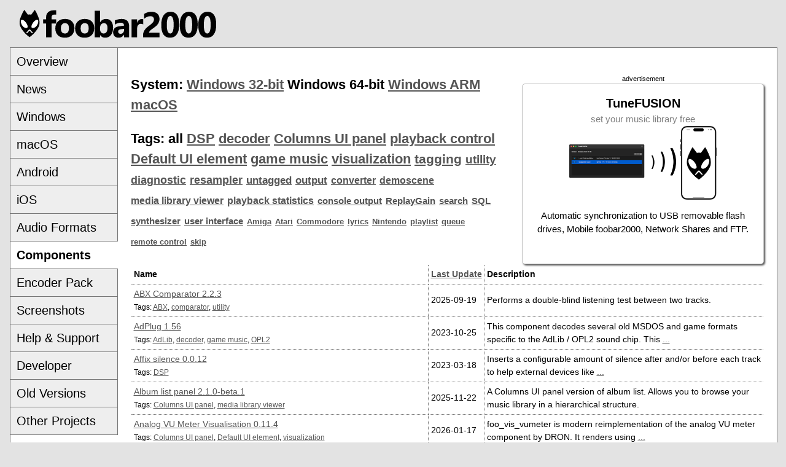

--- FILE ---
content_type: text/html; charset=UTF-8
request_url: https://www.foobar2000.org/components/view/github.com/reupen/svg-services
body_size: 52429
content:
<!DOCTYPE html>
<html lang="en">
<head>
<title>
foobar2000: Components Repository</title>
<meta http-equiv="content-type" content="text/html; charset=utf-8" />
<link rel="shortcut icon" href="/favicon.ico" />
<link rel="stylesheet" type="text/css" href="/foo11.css" />
<meta name="description" content="foobar2000" />
<meta name="keywords" content="foobar2000,Player,Audio,MP3,MP4,M4A,Musepack,MPC,Vorbis,AAC,Ogg,FLAC,WavPack,WAV,WV" />
<meta name="viewport" content="width=device-width" />
</head>

<body>

<div class="fooheader"><img alt="foobar2000" src="/foobarlogo.svg"/>
</div>


  <div class="color border margin nav_and_content">
	<table class="nav"><tr class="nav_row"><td><a href="/">Overview</a></td></tr>
<tr class="nav_row"><td><a href="/news">News</a></td></tr>
<tr class="nav_row"><td><a href="/windows">Windows</a></td></tr>
<tr class="nav_row"><td><a href="/mac">macOS</a></td></tr>
<tr class="nav_row"><td><a href="/android">Android</a></td></tr>
<tr class="nav_row"><td><a href="/ios">iOS</a></td></tr>
<tr class="nav_row"><td><a href="/formats">Audio Formats</a></td></tr>
<tr class="nav_row"><td id="nav_active"><a href="/components">Components</a></td></tr>
<tr class="nav_row"><td><a href="/encoderpack">Encoder Pack</a></td></tr>
<tr class="nav_row"><td><a href="/screenshots">Screenshots</a></td></tr>
<tr class="nav_row"><td><a href="/support">Help &amp; Support</a></td></tr>
<tr class="nav_row"><td><a href="/SDK">Developer</a></td></tr>
<tr class="nav_row"><td><a href="/old">Old Versions</a></td></tr>
<tr class="nav_row"><td><a href="/other">Other Projects</a></td></tr>
<tr class="nav_padding"><td></td></tr>
</table>
 <div class="content">
 <h1 class="nav_phone"><a href="/">Overview</a> | <a href="/news">News</a> | <a href="/windows">Windows</a> | <a href="/mac">macOS</a> | <a href="/android">Android</a> | <a href="/ios">iOS</a> | <a href="/formats">Audio Formats</a> | <a href="/components" id="nav_phone_active">Components</a> | <a href="/encoderpack">Encoder Pack</a> | <a href="/screenshots">Screenshots</a> | <a href="/support">Help &amp; Support</a> | <a href="/SDK">Developer</a> | <a href="/old">Old Versions</a> | <a href="/other">Other Projects</a></h1><div id="components">
<div class="floatad">advertisement<a class="db_link_style db_roundrect db_box db_content" href="https://www.dbpoweramp.com/tunefusion.htm?fb=1"><span class="db_programtitle">TuneFUSION</span><br/><span class="db_programtitledesc">set your music library free</span><br/><img src="/images/db/tunefusion5.webp" alt="TuneFUSION" style="height: 120px;"/><br/><br/><span class="db_norm">Automatic synchronization to USB removable flash drives, Mobile foobar2000, Network Shares and FTP.</span></a></div><h1>System: <a href="/components/system/x86">Windows&nbsp;32-bit</a> Windows&nbsp;64-bit <a href="/components/system/arm64ec">Windows&nbsp;ARM</a> <a href="/components/system/mac">macOS</a></h1>
<h1>Tags: <span>all</span> <span><a href="/components/tag/DSP">DSP</a></span> <span><a href="/components/tag/decoder">decoder</a></span> <span><a href="/components/tag/Columns+UI+panel">Columns&nbsp;UI&nbsp;panel</a></span> <span><a href="/components/tag/playback+control">playback&nbsp;control</a></span> <span><a href="/components/tag/Default+UI+element">Default&nbsp;UI&nbsp;element</a></span> <span><a href="/components/tag/game+music">game&nbsp;music</a></span> <span><a href="/components/tag/visualization">visualization</a></span> <span style="font-size: 95%;"><a href="/components/tag/tagging">tagging</a></span> <span style="font-size: 85%;"><a href="/components/tag/utility">utility</a></span> <span style="font-size: 80%;"><a href="/components/tag/diagnostic">diagnostic</a></span> <span style="font-size: 80%;"><a href="/components/tag/resampler">resampler</a></span> <span style="font-size: 75%;"><a href="/components/tag/untagged">untagged</a></span> <span style="font-size: 75%;"><a href="/components/tag/output">output</a></span> <span style="font-size: 70%;"><a href="/components/tag/converter">converter</a></span> <span style="font-size: 70%;"><a href="/components/tag/demoscene">demoscene</a></span> <span style="font-size: 70%;"><a href="/components/tag/media+library+viewer">media&nbsp;library&nbsp;viewer</a></span> <span style="font-size: 70%;"><a href="/components/tag/playback+statistics">playback&nbsp;statistics</a></span> <span style="font-size: 65%;"><a href="/components/tag/console+output">console&nbsp;output</a></span> <span style="font-size: 65%;"><a href="/components/tag/ReplayGain">ReplayGain</a></span> <span style="font-size: 65%;"><a href="/components/tag/search">search</a></span> <span style="font-size: 65%;"><a href="/components/tag/SQL">SQL</a></span> <span style="font-size: 65%;"><a href="/components/tag/synthesizer">synthesizer</a></span> <span style="font-size: 65%;"><a href="/components/tag/user+interface">user&nbsp;interface</a></span> <span style="font-size: 60%;"><a href="/components/tag/Amiga">Amiga</a></span> <span style="font-size: 60%;"><a href="/components/tag/Atari">Atari</a></span> <span style="font-size: 60%;"><a href="/components/tag/Commodore">Commodore</a></span> <span style="font-size: 60%;"><a href="/components/tag/lyrics">lyrics</a></span> <span style="font-size: 60%;"><a href="/components/tag/Nintendo">Nintendo</a></span> <span style="font-size: 60%;"><a href="/components/tag/playlist">playlist</a></span> <span style="font-size: 60%;"><a href="/components/tag/queue">queue</a></span> <span style="font-size: 60%;"><a href="/components/tag/remote+control">remote&nbsp;control</a></span> <span style="font-size: 60%;"><a href="/components/tag/skip">skip</a></span> </h1>
<div class="slimad nofloatad">advertisement<a class="db_link_style db_roundrect db_slim" href="https://www.dbpoweramp.com/tunefusion.htm?fb=1"><img src="/images/db/tunefusion5.webp" alt="TuneFUSION" style="max-width: 120px; max-height: 120px;"/><span class="db_content_slim"><span class="db_programtitle">TuneFUSION</span><br/><span class="db_programtitledesc">set your music library free</span><br/><span class="db_norm">Automatic synchronization to USB removable flash drives, Mobile foobar2000, Network Shares and FTP.</span></span></a></div><table> <col /><col /><col />
<tr><td><b>Name</b></td><td><b><a href="/components/by+date">Last&nbsp;Update</a></b></td><td><b>Description</b></td></tr>
<tr><td><a href="/components/view/foo_abx">ABX Comparator 2.2.3</a><br /><small>Tags: <a href="/components/tag/ABX">ABX</a>, <a href="/components/tag/comparator">comparator</a>, <a href="/components/tag/utility">utility</a></small></td><td>2025-09-19</td><td>Performs a double-blind listening test between two tracks.</td></tr><tr><td><a href="/components/view/foo_input_adplug">AdPlug 1.56</a><br /><small>Tags: <a href="/components/tag/AdLib">AdLib</a>, <a href="/components/tag/decoder">decoder</a>, <a href="/components/tag/game+music">game music</a>, <a href="/components/tag/OPL2">OPL2</a></small></td><td>2023-10-25</td><td>This component decodes several old MSDOS and game formats specific to the AdLib / OPL2 sound chip. This <a href="/components/view/foo_input_adplug">...</a></td></tr><tr><td><a href="/components/view/foo_dsp_silence">Affix silence 0.0.12</a><br /><small>Tags: <a href="/components/tag/DSP">DSP</a></small></td><td>2023-03-18</td><td>Inserts a configurable amount of silence after and/or before each track to help external devices like <a href="/components/view/foo_dsp_silence">...</a></td></tr><tr><td><a href="/components/view/foo_uie_albumlist">Album list panel 2.1.0-beta.1</a><br /><small>Tags: <a href="/components/tag/Columns+UI+panel">Columns UI panel</a>, <a href="/components/tag/media+library+viewer">media library viewer</a></small></td><td>2025-11-22</td><td>A Columns UI panel version of album list. Allows you to browse your music library in a hierarchical structure.</td></tr><tr><td><a href="/components/view/foo_vis_vumeter">Analog VU Meter Visualisation 0.11.4</a><br /><small>Tags: <a href="/components/tag/Columns+UI+panel">Columns UI panel</a>, <a href="/components/tag/Default+UI+element">Default UI element</a>, <a href="/components/tag/visualization">visualization</a></small></td><td>2026-01-17</td><td>foo_vis_vumeter is modern reimplementation of the analog VU meter component by DRON. It renders using <a href="/components/view/foo_vis_vumeter">...</a></td></tr><tr><td><a href="/components/view/foo_dsp_art_resampler">ART Resampler 0.3.9</a><br /><small>Tags: <a href="/components/tag/DSP">DSP</a>, <a href="/components/tag/resampler">resampler</a></small></td><td>2026-01-25</td><td>Resampler based on David Bryant&#039;s Audio Resampling Engine &amp; Command-Line Tool.</td></tr><tr><td><a href="/components/view/foo_asap">ASAP Decoder 7.0.0</a><br /><small>Tags: <a href="/components/tag/Atari">Atari</a>, <a href="/components/tag/decoder">decoder</a>, <a href="/components/tag/game+music">game music</a></small></td><td>2025-12-20</td><td>Decodes Atari 8-bit chiptunes in the following formats: SAP, CMC, MPT, RMT, TMC, TM8, CM3, CMR, CMS, <a href="/components/view/foo_asap">...</a></td></tr><tr><td><a href="/components/view/foo_out_asio">ASIO Output 2.2.4</a><br /><small>Tags: <a href="/components/tag/output">output</a></small></td><td>2025-01-03</td><td>Provides ASIO output support. <a href="/components/view/foo_out_asio">...</a></td></tr><tr><td><a href="/components/view/foo_burninate">Audio CD Writer 3.1.1</a><br /><small>Tags: <a href="/components/tag/audio+cd">audio cd</a>, <a href="/components/tag/utility">utility</a></small></td><td>2022-09-25</td><td>Allows you to burn audio CDs from any of supported audio formats, through context menu commands.</td></tr><tr><td><a href="/components/view/foo_audiomd5">Audio MD5 0.7</a><br /><small>Tags: <a href="/components/tag/diagnostic">diagnostic</a>, <a href="/components/tag/tagging">tagging</a></small></td><td>2026-01-10</td><td>Generic audio integrity verification tool. Uses ffmpeg.exe to compute a checksum of the compressed audio <a href="/components/view/foo_audiomd5">...</a></td></tr><tr><td><a href="/components/view/foo_dsp_audiostretch">Audio-Stretch 0.2</a><br /><small>Tags: <a href="/components/tag/DSP">DSP</a></small></td><td>2023-04-21</td><td>A foobar2000 component utilizing David Bryant&#039;s Audio-Stretch library for speeding up / slowing down <a href="/components/view/foo_dsp_audiostretch">...</a></td></tr><tr><td><a href="/components/view/foo_audioscrobbler">Audioscrobbler 1.5.0</a><br /><small>Tags: <a href="/components/tag/playback+statistics">playback statistics</a></small></td><td>2022-09-06</td><td>foo_audioscrobbler is a Last.fm/Audioscrobbler component for foobar2000. <a href="/components/view/foo_audioscrobbler">...</a></td></tr><tr><td><a href="/components/view/foo_beefweb">Beefweb Remote Control 0.10</a><br /><small>Tags: <a href="/components/tag/remote+control">remote control</a>, <a href="/components/tag/user+interface">user interface</a></small></td><td>2025-02-28</td><td>Provides web interface and REST-like API for controlling player remotely. <a href="/components/view/foo_beefweb">...</a></td></tr><tr><td><a href="/components/view/foo_ui_classic">Classic User Interface 2.0.3</a><br /><small>Tags: <a href="/components/tag/nostalgia">nostalgia</a>, <a href="/components/tag/user+interface">user interface</a></small></td><td>2023-04-25</td><td>The Default User Interface from early foobar2000 versions is back! <a href="/components/view/foo_ui_classic">...</a></td></tr><tr><td><a href="/components/view/foo_ui_columns">Columns UI 3.3.0-beta.2</a><br /><small>Tags: <a href="/components/tag/user+interface">user interface</a></small></td><td>2026-01-20</td><td>An open-source user interface for the foobar2000 audio player, with interchangeable panels and toolbars. <a href="/components/view/foo_ui_columns">...</a></td></tr><tr><td><a href="/components/view/foo_input_exe">Command-Line Decoder Wrapper 0.7</a><br /><small>Tags: <a href="/components/tag/decoder">decoder</a>, <a href="/components/tag/utility">utility</a></small></td><td>2022-09-19</td><td>This component allows you to comfortably play or convert any audio format with a standalone command-line <a href="/components/view/foo_input_exe">...</a></td></tr><tr><td><a href="/components/view/foo_uie_console">Console panel 3.1.0</a><br /><small>Tags: <a href="/components/tag/Columns+UI+panel">Columns UI panel</a>, <a href="/components/tag/diagnostic">diagnostic</a></small></td><td>2025-11-22</td><td>A Columns UI panel version of console. Displays diagnostic messages.</td></tr><tr><td><a href="/components/view/foo_dsp_crossmix">Crossmix DSP 0.6.1</a><br /><small>Tags: <a href="/components/tag/DSP">DSP</a></small></td><td>2025-05-18</td><td>Mixes the beginning of the next track over the ending of the previous track without any fading.</td></tr><tr><td><a href="/components/view/foo_cuefixer">CUE fixer 1.3.3</a></td><td>2025-09-28</td><td>After installation remove (if it exists) the *.cue exclusion from the list at Preferencess -&gt; Shell Integration <a href="/components/view/foo_cuefixer">...</a></td></tr><tr><td><a href="/components/view/foo_deaf">DEAF Module Decoder 0.5</a><br /><small>Tags: <a href="/components/tag/decoder">decoder</a>, <a href="/components/tag/game+music">game music</a></small></td><td>2023-06-14</td><td>A quick rebuild of kode54&#039;s DUMB decoder, with support for new 64-bit foobar2000.</td></tr><tr><td><a href="/components/view/foo_discord_rich">Discord Rich Presence 2.0.2</a><br /><small>Tags: <a href="/components/tag/Discord">Discord</a></small></td><td>2024-08-11</td><td>Displays information about currently played track via Discord Rich Presence. <a href="/components/view/foo_discord_rich">...</a></td></tr><tr><td><a href="/components/view/foo_dr_meter">DR Meter 1.0.5</a><br /><small>Tags: <a href="/components/tag/diagnostic">diagnostic</a>, <a href="/components/tag/tagging">tagging</a></small></td><td>2026-01-29</td><td>A simple Dynamic Range meter based on DR estimation formula published by https://dr.loudness-war.info/.</td></tr><tr><td><a href="/components/view/foo_r128norm">EBU R128 Normalizer 1.13</a><br /><small>Tags: <a href="/components/tag/DSP">DSP</a></small></td><td>2023-03-05</td><td>This component provides a simple DSP for normalizing audio tracks using a running windowed calculation <a href="/components/view/foo_r128norm">...</a></td></tr><tr><td><a href="/components/view/foo_dsp_effect">Effect DSP 0.55</a><br /><small>Tags: <a href="/components/tag/DSP">DSP</a>, <a href="/components/tag/echo">echo</a>, <a href="/components/tag/pitch+shift">pitch shift</a>, <a href="/components/tag/reverb">reverb</a></small></td><td>2025-10-28</td><td>Includes the following effects: <a href="/components/view/foo_dsp_effect">...</a></td></tr><tr><td><a href="/components/view/foo_enhanced_playcount">Enhanced Playback Statistics 5.0.3</a><br /><small>Tags: <a href="/components/tag/last.fm">last.fm</a>, <a href="/components/tag/playback+statistics">playback statistics</a></small></td><td>2025-10-04</td><td>This component collects and maintains enhanced statistics for played songs; primarily it records the <a href="/components/view/foo_enhanced_playcount">...</a></td></tr><tr><td><a href="/components/view/foo_dsp_eqsplit">Equalizer split 0.0.2</a><br /><small>Tags: <a href="/components/tag/DSP">DSP</a></small></td><td>2023-01-15</td><td>A meta-DSP that feeds each channel into a separate equalizer instance.</td></tr><tr><td><a href="/components/view/foo_external_tags">External Tags 1.5.17</a><br /><small>Tags: <a href="/components/tag/tagging">tagging</a></small></td><td>2025-10-19</td><td>Adds tagging support for non-taggable file formats. The tags can be stored in SQLite database or written <a href="/components/view/foo_external_tags">...</a></td></tr><tr><td><a href="/components/view/foo_dsp_fadeinout">Fade In/Out DSP 1.1</a><br /><small>Tags: <a href="/components/tag/DSP">DSP</a>, <a href="/components/tag/fade">fade</a></small></td><td>2025-12-31</td><td>Allows adding linear, sine, cosine, or logarithmic shaped fade-in and fade-out effects.</td></tr><tr><td><a href="/components/view/foo_dsp_fakegapless">Fake Gapless DSP 0.6</a><br /><small>Tags: <a href="/components/tag/converter">converter</a>, <a href="/components/tag/DSP">DSP</a>, <a href="/components/tag/gapless">gapless</a></small></td><td>2023-03-16</td><td>Briefly fades track changes to silence to avoid glitches with gapless tracks when encoded with some lossy <a href="/components/view/foo_dsp_fakegapless">...</a></td></tr><tr><td><a href="/components/view/foo_pd_aac">FDK AAC Packet Decoder 1.24.5</a><br /><small>Tags: <a href="/components/tag/decoder">decoder</a>, <a href="/components/tag/packet+decoder">packet decoder</a></small></td><td>2025-10-16</td><td>This component supplements the stock AAC decoder with Fraunhofer FDK AAC Codec Library for Android, to <a href="/components/view/foo_pd_aac">...</a></td></tr><tr><td><a href="/components/view/foo_whatsnew">Feature Watcher 1.1.2</a><br /><small>Tags: <a href="/components/tag/diagnostic">diagnostic</a></small></td><td>2023-05-04</td><td>Watches available features and reports changes. <a href="/components/view/foo_whatsnew">...</a></td></tr><tr><td><a href="/components/view/foo_input_ffmpeg">FFmpeg Decoder Wrapper 0.9.2</a><br /><small>Tags: <a href="/components/tag/decoder">decoder</a></small></td><td>2026-01-28</td><td>This component allows foobar2000 to read arbitrary file formats via user-supplied ffmpeg.exe and ffprobe.exe.</td></tr><tr><td><a href="/components/view/foo_dsp_fsurround">FreeSurround Decoder 0.1.2</a><br /><small>Tags: <a href="/components/tag/DSP">DSP</a></small></td><td>2025-09-26</td><td>FreeSurround Decoder decodes surround information from stereo music, and produces multichannel output <a href="/components/view/foo_dsp_fsurround">...</a></td></tr><tr><td><a href="/components/view/foo_input_gme">Game Music Emu Decoder 0.5.4</a><br /><small>Tags: <a href="/components/tag/decoder">decoder</a>, <a href="/components/tag/game+music">game music</a>, <a href="/components/tag/Nintendo">Nintendo</a></small></td><td>2024-03-08</td><td>Restoration of kode54&#039;s Game Emu Player component from the available source code.  <a href="/components/view/foo_input_gme">...</a></td></tr><tr><td><a href="/components/view/foo_dsp_xgeq">Graphic Equalizer 0.4.8</a><br /><small>Tags: <a href="/components/tag/DSP">DSP</a></small></td><td>2025-10-25</td><td>A graphic equalizer featuring <a href="/components/view/foo_dsp_xgeq">...</a></td></tr><tr><td><a href="/components/view/foo_hdcd">HDCD decoder 1.22</a><br /><small>Tags: <a href="/components/tag/decode+postprocessor">decode postprocessor</a>, <a href="/components/tag/decoder">decoder</a></small></td><td>2025-09-08</td><td>This component automatically decodes HDCD streams contained in several supported lossless containers <a href="/components/view/foo_hdcd">...</a></td></tr><tr><td><a href="/components/view/foo_input_hvl">Hively Tracker decoder 2.0</a><br /><small>Tags: <a href="/components/tag/decoder">decoder</a>, <a href="/components/tag/demoscene">demoscene</a></small></td><td>2023-03-09</td><td>This component decodes .AHX format files, and the advanced derivative format, .HVL.</td></tr><tr><td><a href="/components/view/foo_dsp_lcc">LCC (Localization Cue Correction) DSP 0.2</a><br /><small>Tags: <a href="/components/tag/DSP">DSP</a></small></td><td>2025-01-21</td><td>LCC (Localization Cue Correction) is a solution for spatialized audio through stereo speakers. LCC is <a href="/components/view/foo_dsp_lcc">...</a></td></tr><tr><td><a href="/components/view/foo_logitech_lcd">Logitech LCD Display &amp; Visualization 1.0.2 (Resurrection)</a><br /><small>Tags: <a href="/components/tag/display">display</a>, <a href="/components/tag/visualization">visualization</a></small></td><td>2023-10-06</td><td>A component to display visualisations and track information on a variety of Logitech LCD screens. <a href="/components/view/foo_logitech_lcd">...</a></td></tr><tr><td><a href="/components/view/foo_loop">Loop 1.6</a><br /><small>Tags: <a href="/components/tag/playback+control">playback control</a></small></td><td>2023-04-30</td><td>Repeat part of track. <a href="/components/view/foo_loop">...</a></td></tr><tr><td><a href="/components/view/foo_uie_lyrics3">Lyric Show Panel 3 0.6</a><br /><small>Tags: <a href="/components/tag/Columns+UI+panel">Columns UI panel</a>, <a href="/components/tag/Default+UI+element">Default UI element</a>, <a href="/components/tag/lyrics">lyrics</a></small></td><td>2023-11-18</td><td>A UI element which can download and display both timestamped and text only lyrics. Compatible with both <a href="/components/view/foo_uie_lyrics3">...</a></td></tr><tr><td><a href="/components/view/foo_masstag">Masstagger 1.9.3</a><br /><small>Tags: <a href="/components/tag/tagging">tagging</a></small></td><td>2025-04-28</td><td>Automates various tag editing operations.</td></tr><tr><td><a href="/components/view/foo_headphone_eq">MathAudio Headphone EQ 1.5.2</a><br /><small>Tags: <a href="/components/tag/crossfeed">crossfeed</a>, <a href="/components/tag/DSP">DSP</a>, <a href="/components/tag/headphones">headphones</a></small></td><td>2024-04-17</td><td>- Helps to detect and compensate for the unwanted resonances in high-quality headphones and earphones. <a href="/components/view/foo_headphone_eq">...</a></td></tr><tr><td><a href="/components/view/foo_room_eq">MathAudio Room EQ 3.0.3</a><br /><small>Tags: <a href="/components/tag/DSP">DSP</a></small></td><td>2025-12-28</td><td>Corrects deficiencies of room acoustics (multipoint compensation). <a href="/components/view/foo_room_eq">...</a></td></tr><tr><td><a href="/components/view/foo_dsp_mdadither">mda Dither 0.4</a><br /><small>Tags: <a href="/components/tag/converter">converter</a>, <a href="/components/tag/DSP">DSP</a></small></td><td>2025-06-25</td><td>Dither component converted from mda VST plug-in. Includes a few different dither types for word-length <a href="/components/view/foo_dsp_mdadither">...</a></td></tr><tr><td><a href="/components/view/foo_metronome">Metronome 1.2</a><br /><small>Tags: <a href="/components/tag/BPM">BPM</a>, <a href="/components/tag/console+output">console output</a></small></td><td>2022-10-31</td><td>A simple console metronome. <a href="/components/view/foo_metronome">...</a></td></tr><tr><td><a href="/components/view/foo_midi">MIDI Player 3.2.3.0</a><br /><small>Tags: <a href="/components/tag/decoder">decoder</a>, <a href="/components/tag/game+music">game music</a>, <a href="/components/tag/synthesizer">synthesizer</a></small></td><td>2025-10-04</td><td>foo_midi is a foobar2000 component that adds playback of MIDI files to foobar2000. <a href="/components/view/foo_midi">...</a></td></tr><tr><td><a href="/components/view/foo_vis_midi">MIDI Visualizer 0.1.0.0</a><br /><small>Tags: <a href="/components/tag/Default+UI+element">Default UI element</a>, <a href="/components/tag/MIDI">MIDI</a>, <a href="/components/tag/visualization">visualization</a></small></td><td>2023-12-24</td><td>foo_vis_midi is a foobar2000 component to visualize MIDI events.</td></tr><tr><td><a href="/components/view/foo_vis_milk2">MilkDrop 2 Visualisation 0.6.1</a><br /><small>Tags: <a href="/components/tag/Columns+UI+panel">Columns UI panel</a>, <a href="/components/tag/Default+UI+element">Default UI element</a>, <a href="/components/tag/visualization">visualization</a></small></td><td>2025-10-06</td><td>foo_vis_milk2 is a port for foobar2000 of Winamp&#039;s MilkDrop 2 music visualizer. It additionally migrates <a href="/components/view/foo_vis_milk2">...</a></td></tr><tr><td><a href="/components/view/foo_input_monkey">Monkey&#039;s Audio Decoder 10.07</a><br /><small>Tags: <a href="/components/tag/decoder">decoder</a></small></td><td>2023-03-23</td><td>Provides decoding support for Monkey&#039;s Audio files (.APE) as well as APE Link files (.APL). <a href="/components/view/foo_input_monkey">...</a></td></tr><tr><td><a href="/components/view/foo_musicbrainz">MusicBrainz Tagger 0.5.0</a><br /><small>Tags: <a href="/components/tag/MusicBrainz">MusicBrainz</a>, <a href="/components/tag/tagging">tagging</a></small></td><td>2023-02-23</td><td>Allows tagging files using data from MusicBrainz. <a href="/components/view/foo_musicbrainz">...</a></td></tr><tr><td><a href="/components/view/foo_new_playlist">New Named Playlist 1.1</a></td><td>2023-01-15</td><td>Replicates the regular &quot;New playlist&quot; command with a customizable pattern in advanced configuration using <a href="/components/view/foo_new_playlist">...</a></td></tr><tr><td><a href="/components/view/foo_nds">No Display Standby 1.1.4</a><br /><small>Tags: <a href="/components/tag/utility">utility</a></small></td><td>2023-03-16</td><td>Disables monitor power saving feature while music is playing.</td></tr><tr><td><a href="/components/view/foo_dsp_delta">Noise Sharpening 1.0</a><br /><small>Tags: <a href="/components/tag/DSP">DSP</a></small></td><td>2023-03-16</td><td>The Noise Sharpening DSP boosts high frequencies. The effect depends on the signal&#039;s sample rate.</td></tr><tr><td><a href="/components/view/foo_openlyrics">OpenLyrics 1.13</a><br /><small>Tags: <a href="/components/tag/Columns+UI+Panel">Columns UI Panel</a>, <a href="/components/tag/Default+UI+element">Default UI element</a>, <a href="/components/tag/lyrics">lyrics</a></small></td><td>2026-01-17</td><td>An open-source lyrics plugin that includes its own UI panel for displaying timed and untimed lyrics as <a href="/components/view/foo_openlyrics">...</a></td></tr><tr><td><a href="/components/view/foo_openmpt54">OpenMPT Module Decoder 0.8.3</a><br /><small>Tags: <a href="/components/tag/Amiga">Amiga</a>, <a href="/components/tag/decoder">decoder</a>, <a href="/components/tag/demoscene">demoscene</a>, <a href="/components/tag/game+music">game music</a></small></td><td>2025-09-23</td><td>This component decodes modules, or music files combining both samples and sequence data and effects, <a href="/components/view/foo_openmpt54">...</a></td></tr><tr><td><a href="/components/view/foo_vis_oscilloscope">Oscilloscope Visualisation 2.2.0</a><br /><small>Tags: <a href="/components/tag/Columns+UI+panel">Columns UI panel</a>, <a href="/components/tag/Default+UI+element">Default UI element</a>, <a href="/components/tag/visualization">visualization</a></small></td><td>2026-01-27</td><td>foo_vis_oscilloscope is an oscilloscope visualization implemented with Direct2D. It is a modernized version <a href="/components/view/foo_vis_oscilloscope">...</a></td></tr><tr><td><a href="/components/view/foo_pggb_rt">PGGB-RT Real Time Upsampling 7.2.0.4</a><br /><small>Tags: <a href="/components/tag/playback">playback</a>, <a href="/components/tag/resampler">resampler</a></small></td><td>2025-12-06</td><td>PGGB-RT offers high accuracy upsampling using renowned PGGB technology. It operates as a stream renderer <a href="/components/view/foo_pggb_rt">...</a></td></tr><tr><td><a href="/components/view/foo_play_next">Play Next 0.2.3</a><br /><small>Tags: <a href="/components/tag/playback+control">playback control</a>, <a href="/components/tag/queue">queue</a></small></td><td>2023-03-16</td><td>Adds the selected track to the beginning of the playback queue to be played next.</td></tr><tr><td><a href="/components/view/foo_playcount">Playback Statistics 3.1.7</a><br /><small>Tags: <a href="/components/tag/playback+statistics">playback statistics</a></small></td><td>2026-01-22</td><td>This component collects and maintains statistics for played songs. <a href="/components/view/foo_playcount">...</a></td></tr><tr><td><a href="/components/view/foo_playlist_attributes">Playlist Attributes 1.0.6</a><br /><small>Tags: <a href="/components/tag/playlist">playlist</a></small></td><td>2024-07-28</td><td>foo_playlist_attributes is a foobar2000 component for assigning various attributes to a playlist. <a href="/components/view/foo_playlist_attributes">...</a></td></tr><tr><td><a href="/components/view/foo_pl_push">Playlist Push 1.0.0</a><br /><small>Tags: <a href="/components/tag/playlist">playlist</a></small></td><td>2024-02-16</td><td>foo_pl_push automatically saves playlists when changed to help publish playlists to other players including <a href="/components/view/foo_pl_push">...</a></td></tr><tr><td><a href="/components/view/foo_input_pmd">PMD Decoder 0.5.0.0</a><br /><small>Tags: <a href="/components/tag/decoder">decoder</a>, <a href="/components/tag/game+music">game music</a>, <a href="/components/tag/PC98">PC98</a>, <a href="/components/tag/PMD">PMD</a>, <a href="/components/tag/synthesizer">synthesizer</a></small></td><td>2026-01-08</td><td>foo_input_pmd is a foobar2000 component that adds playback of Professional Music Driver (PMD) files to <a href="/components/view/foo_input_pmd">...</a></td></tr><tr><td><a href="/components/view/foo_popup_panels">Popup Panels 1.0.2</a><br /><small>Tags: <a href="/components/tag/Columns+UI+panel+host">Columns UI panel host</a></small></td><td>2023-05-21</td><td>This component allows displaying ColumnsUI panels in a popup window. <a href="/components/view/foo_popup_panels">...</a></td></tr><tr><td><a href="/components/view/foo_preview">Preview 1.24</a><br /><small>Tags: <a href="/components/tag/playback+control">playback control</a></small></td><td>2023-05-27</td><td>Play first seconds of consecutive tracks. <a href="/components/view/foo_preview">...</a></td></tr><tr><td><a href="/components/view/foo_vis_projectM">projectM - The most advanced open-source music visualizer 0.0.5</a><br /><small>Tags: <a href="/components/tag/visualization">visualization</a></small></td><td>2022-08-18</td><td>projectM is an open-source project that reimplements the esteemed [url=https://en.wikipedia.org/wiki/MilkDrop]Winamp <a href="/components/view/foo_vis_projectM">...</a></td></tr><tr><td><a href="/components/view/foo_input_qoa">QOA Decoder 0.2</a><br /><small>Tags: <a href="/components/tag/decoder">decoder</a></small></td><td>2025-11-05</td><td>A decoder for Quite OK Audio Format (QOA). Supports any channel count, the specification documented streaming <a href="/components/view/foo_input_qoa">...</a></td></tr><tr><td><a href="/components/view/foo_quicksearch">Quick Search Toolbar 3.9</a><br /><small>Tags: <a href="/components/tag/Columns+UI+panel">Columns UI panel</a>, <a href="/components/tag/Default+UI+element">Default UI element</a>, <a href="/components/tag/Media+Library+Viewer">Media Library Viewer</a>, <a href="/components/tag/search">search</a></small></td><td>2024-06-18</td><td>Basic search toolbar that will send results of the search to a playlist of your choice. Includes various <a href="/components/view/foo_quicksearch">...</a></td></tr><tr><td><a href="/components/view/foo_quicktag">Quick Tagger 1.1.1</a><br /><small>Tags: <a href="/components/tag/tagging">tagging</a></small></td><td>2022-09-22</td><td>Adds customizable context menu commands for quickly setting tag fields to preconfigured values (for rating <a href="/components/view/foo_quicktag">...</a></td></tr><tr><td><a href="/components/view/foo_qoa">Quite OK Audio (QOA) Decoder 0.3.0</a><br /><small>Tags: <a href="/components/tag/decoder">decoder</a></small></td><td>2023-04-04</td><td>Decodes the Quite OK Audio (QOA) format.</td></tr><tr><td><a href="/components/view/foo_dsp_r8brain_resampler">r8brain Resampler 0.1.1</a></td><td>2026-01-17</td><td>Resampler based on r8brain-free-src.</td></tr><tr><td><a href="/components/view/foo_random_pools">Random Pools 2.0.3</a><br /><small>Tags: <a href="/components/tag/random">random</a>, <a href="/components/tag/SQL">SQL</a></small></td><td>2023-05-21</td><td>foo_random_pools is a foobar2000 component for creating random playlist entries selected and grouped <a href="/components/view/foo_random_pools">...</a></td></tr><tr><td><a href="/components/view/foo_record">Recorder 0.2.7</a><br /><small>Tags: <a href="/components/tag/decoder">decoder</a>, <a href="/components/tag/line-in">line-in</a>, <a href="/components/tag/microphone">microphone</a>, <a href="/components/tag/recorder">recorder</a></small></td><td>2025-11-19</td><td>Record audio from selected sound card input.</td></tr><tr><td><a href="/components/view/foo_np_remove">Remove Playing Track 1.3</a></td><td>2023-01-15</td><td>Removes the playing track from the playing playlist and optionally advances playback.</td></tr><tr><td><a href="/components/view/foo_renamer">Renamer 0.3.6</a><br /><small>Tags: <a href="/components/tag/utility">utility</a></small></td><td>2026-01-20</td><td>File renamer with custom illegal character replacement rules.</td></tr><tr><td><a href="/components/view/foo_dsp_replaygain">ReplayGain DSP 0.3.3</a><br /><small>Tags: <a href="/components/tag/DSP">DSP</a>, <a href="/components/tag/ReplayGain">ReplayGain</a></small></td><td>2026-01-16</td><td>An alternative way to apply ReplayGain adjustment with support for smarter automatic mode selection. <a href="/components/view/foo_dsp_replaygain">...</a></td></tr><tr><td><a href="/components/view/foo_rg_trn">Replaygain Override 0.1.5</a><br /><small>Tags: <a href="/components/tag/playback+control">playback control</a>, <a href="/components/tag/ReplayGain">ReplayGain</a></small></td><td>2023-03-18</td><td>Provides a way to specify which replaygain modes to use for each playback order. Track gain is probably <a href="/components/view/foo_rg_trn">...</a></td></tr><tr><td><a href="/components/view/foo_run">Run Services 0.4.5</a></td><td>2022-09-19</td><td>foo_run runs external applications from within foobar2000</td></tr><tr><td><a href="/components/view/foo_scheduler_mod">Scheduler mod 4.21</a><br /><small>Tags: <a href="/components/tag/automation">automation</a>, <a href="/components/tag/scheduler">scheduler</a></small></td><td>2023-10-23</td><td>Plugin for scheduling actions like play, stop, system shutdown/wake up and many more. The schedule for <a href="/components/view/foo_scheduler_mod">...</a></td></tr><tr><td><a href="/components/view/foo_scrobble">Scrobble 1.6.0</a><br /><small>Tags: <a href="/components/tag/playback+statistics">playback statistics</a></small></td><td>2022-09-06</td><td>foo_scrobble is a foobar2000 component for scrobbling to https://www.last.fm/. <a href="/components/view/foo_scrobble">...</a></td></tr><tr><td><a href="/components/view/foo_seek_box">Seekbox 0.0.5</a><br /><small>Tags: <a href="/components/tag/playback+control">playback control</a></small></td><td>2023-03-18</td><td>Main menu item that pops up a box for seeking to a particular hh:mm:ss time in the current track.</td></tr><tr><td><a href="/components/view/foo_session">Session 1.4</a><br /><small>Tags: <a href="/components/tag/console+output">console output</a></small></td><td>2023-04-22</td><td>Prints every hour session time to console.</td></tr><tr><td><a href="/components/view/foo_sid">SID Player 1.103.0.0</a><br /><small>Tags: <a href="/components/tag/Commodore">Commodore</a>, <a href="/components/tag/decoder">decoder</a>, <a href="/components/tag/demoscene">demoscene</a>, <a href="/components/tag/game+music">game music</a></small></td><td>2025-12-26</td><td>foo_sid is a foobar2000 component that adds playback of SID and MUS files to foobar2000. <a href="/components/view/foo_sid">...</a></td></tr><tr><td><a href="/components/view/foo_input_signal">Signal Generator 0.2.0.0</a><br /><small>Tags: <a href="/components/tag/Csound">Csound</a>, <a href="/components/tag/decoder">decoder</a>, <a href="/components/tag/synthesizer">synthesizer</a></small></td><td>2025-10-04</td><td>foo_input_signal is a component that generates synthesized signals. <a href="/components/view/foo_input_signal">...</a></td></tr><tr><td><a href="/components/view/foo_skipcount">Skip Count 2.0.5</a><br /><small>Tags: <a href="/components/tag/skip">skip</a>, <a href="/components/tag/skip+statistics">skip statistics</a></small></td><td>2024-04-16</td><td>A component to track skip statistics for foobar2000 audio files. <a href="/components/view/foo_skipcount">...</a></td></tr><tr><td><a href="/components/view/foo_skip">Skip Track 1.42.1</a><br /><small>Tags: <a href="/components/tag/bookmark">bookmark</a>, <a href="/components/tag/converter">converter</a>, <a href="/components/tag/DSP">DSP</a>, <a href="/components/tag/playback+control">playback control</a>, <a href="/components/tag/skip">skip</a></small></td><td>2025-05-19</td><td>Allows you to skip tracks that match a specified search query. By default the component will skip all <a href="/components/view/foo_skip">...</a></td></tr><tr><td><a href="/components/view/foo_dsp_dither">Smart Dither DSP 1.0.9</a><br /><small>Tags: <a href="/components/tag/converter">converter</a>, <a href="/components/tag/DSP">DSP</a></small></td><td>2023-03-16</td><td>TPDF dither DSP that leaves digital silence untouched.</td></tr><tr><td><a href="/components/view/foo_dsp_resampler">SoX Resampler 0.8.9</a><br /><small>Tags: <a href="/components/tag/DSP">DSP</a>, <a href="/components/tag/resampler">resampler</a></small></td><td>2025-12-30</td><td>Good quality and fast resampler based on code from SoX &#039;rate&#039; effect. <a href="/components/view/foo_dsp_resampler">...</a></td></tr><tr><td><a href="/components/view/foo_dsp_sox_resampler">SoX Resampler 1.0.8</a><br /><small>Tags: <a href="/components/tag/DSP">DSP</a>, <a href="/components/tag/resampler">resampler</a></small></td><td>2026-01-25</td><td>Alternative SoX Resampler using libsoxr.</td></tr><tr><td><a href="/components/view/foo_out_spatial">Spatial Audio Output 0.2</a><br /><small>Tags: <a href="/components/tag/output">output</a></small></td><td>2024-05-22</td><td>An alternative output component that uses the Microsoft Spatial Sound API.</td></tr><tr><td><a href="/components/view/foo_vis_spectrum_analyzer">Spectrum Analyzer 0.9.1.0</a><br /><small>Tags: <a href="/components/tag/Columns+UI+panel">Columns UI panel</a>, <a href="/components/tag/Default+UI+element">Default UI element</a>, <a href="/components/tag/Peak+Meter">Peak Meter</a>, <a href="/components/tag/visualization">visualization</a></small></td><td>2025-11-01</td><td>foo_vis_spectrum_analyzer is a foobar2000 component that implements a spectrum analyzer panel. <a href="/components/view/foo_vis_spectrum_analyzer">...</a></td></tr><tr><td><a href="/components/view/foo_vis_wispan">Spectrum Analyzer Visualisation 0.0.2-beta2</a><br /><small>Tags: <a href="/components/tag/Columns+UI+panel">Columns UI panel</a>, <a href="/components/tag/Default+UI+element">Default UI element</a>, <a href="/components/tag/visualization">visualization</a></small></td><td>2026-01-17</td><td>foo_vis_wispan is a spectrum analyzer visualization implemented with GDI. It is a port of the Classic <a href="/components/view/foo_vis_wispan">...</a></td></tr><tr><td><a href="/components/view/foo_dsp_speex_resampler">Speex Resampler 1.0.4</a><br /><small>Tags: <a href="/components/tag/DSP">DSP</a>, <a href="/components/tag/resampler">resampler</a></small></td><td>2026-01-25</td><td>Resampler using the engine from Speex audio codec. <a href="/components/view/foo_dsp_speex_resampler">...</a></td></tr><tr><td><a href="/components/view/foo_uie_sql_tree">SQL Tree 4.0.6</a><br /><small>Tags: <a href="/components/tag/Columns+UI+panel">Columns UI panel</a>, <a href="/components/tag/Default+UI+element">Default UI element</a>, <a href="/components/tag/media+library+viewer">media library viewer</a>, <a href="/components/tag/search">search</a>, <a href="/components/tag/SQL">SQL</a></small></td><td>2023-05-21</td><td>foo_uie_sql_tree is a foobar2000 component for viewing the media library in a tree structure using SQL <a href="/components/view/foo_uie_sql_tree">...</a></td></tr><tr><td><a href="/components/view/foo_sqlite">SQLite Utilities 3.0.4</a><br /><small>Tags: <a href="/components/tag/media+library+viewer">media library viewer</a>, <a href="/components/tag/SQL">SQL</a></small></td><td>2023-05-01</td><td>foo_sqlite is a foobar2000 component for viewing and changing the contents of the media library and the <a href="/components/view/foo_sqlite">...</a></td></tr><tr><td><a href="/components/view/foo_dsp_src_resampler">SRC Resampler 1.0.20</a><br /><small>Tags: <a href="/components/tag/DSP">DSP</a>, <a href="/components/tag/resampler">resampler</a></small></td><td>2026-01-25</td><td>Secret Rabbit Code resampler. Uses libsamplerate 0.2.2.</td></tr><tr><td><a href="/components/view/foo_statistics">Statistics 1.2</a><br /><small>Tags: <a href="/components/tag/console+output">console output</a>, <a href="/components/tag/diagnostic">diagnostic</a></small></td><td>2022-10-31</td><td>Collects all kind of foobar2000 statistics and prints them to console. <a href="/components/view/foo_statistics">...</a></td></tr><tr><td><a href="/components/view/foo_stopafteralbum">Stop after album 1.5</a><br /><small>Tags: <a href="/components/tag/playback+control">playback control</a></small></td><td>2023-04-29</td><td>Activate stop after current, if TRACKNUMBER = TOTALTRACKS. <a href="/components/view/foo_stopafteralbum">...</a></td></tr><tr><td><a href="/components/view/foo_stop_after_focused">Stop After Focused Track 0.3</a><br /><small>Tags: <a href="/components/tag/playback+control">playback control</a></small></td><td>2025-05-22</td><td>Allows stopping playback after the currently focused item finishes playing. <a href="/components/view/foo_stop_after_focused">...</a></td></tr><tr><td><a href="/components/view/foo_stop_after_queue">Stop After Queue 1.2.5</a><br /><small>Tags: <a href="/components/tag/playback+control">playback control</a>, <a href="/components/tag/queue">queue</a></small></td><td>2025-05-26</td><td>Stops playback at the end of the playback queue.</td></tr><tr><td><a href="/components/view/foo_stop_after_track">Stop After Track 0.1</a><br /><small>Tags: <a href="/components/tag/playback+control">playback control</a></small></td><td>2025-05-22</td><td>Stops playback after the selected item finishes playing.</td></tr><tr><td><a href="/components/view/foo_stop_on_current">Stop on Current 0.6.3</a><br /><small>Tags: <a href="/components/tag/playback+control">playback control</a></small></td><td>2023-03-16</td><td>Acts like the built-in &quot;Stop after current&quot; function except playback cursor stays on the current track.</td></tr><tr><td><a href="/components/view/foo_stop_on_error">Stop on Error 0.6.2</a><br /><small>Tags: <a href="/components/tag/playback+control">playback control</a></small></td><td>2023-03-16</td><td>Stops playback after user configurable number of tracks that fail to be decoded.</td></tr><tr><td><a href="/components/view/foo_svg_services">SVG services 0.4.0</a><br /><small>Tags: <a href="/components/tag/svg">svg</a></small></td><td>2024-08-24</td><td>SVG services allows other compatible foobar2000 components to render SVG files.</td></tr><tr><td><a href="/components/view/foo_tagbox">TagBox 0.222</a><br /><small>Tags: <a href="/components/tag/tagging">tagging</a></small></td><td>2025-06-12</td><td>Tag editing UI element and standalone window.</td></tr><tr><td><a href="/components/view/foo_uie_tagger_mod">Tagger Panel 2.0.0</a><br /><small>Tags: <a href="/components/tag/Columns+UI+panel">Columns UI panel</a>, <a href="/components/tag/tagging">tagging</a></small></td><td>2023-04-22</td><td>foo_uie_tagger_mod is a foobar2000 component for quick tagging defined metadata fields. It can be used <a href="/components/view/foo_uie_tagger_mod">...</a></td></tr><tr><td><a href="/components/view/foo_input_tak">TAK Decoder 0.5.9</a><br /><small>Tags: <a href="/components/tag/decoder">decoder</a></small></td><td>2025-11-05</td><td>Adds decoding support for TAK, (T)om&#039;s lossless (A)udio (K)ompressor. <a href="/components/view/foo_input_tak">...</a></td></tr><tr><td><a href="/components/view/foo_texttools">Text Tools 1.1</a><br /><small>Tags: <a href="/components/tag/clipboard">clipboard</a>, <a href="/components/tag/utility">utility</a></small></td><td>2022-09-16</td><td>Adds customizable context menu commands for copying information about the selected tracks to Windows <a href="/components/view/foo_texttools">...</a></td></tr><tr><td><a href="/components/view/foo_timebomb">Timebomb 0.0.4</a><br /><small>Tags: <a href="/components/tag/playback+control">playback control</a></small></td><td>2023-03-18</td><td>Menu item to terminate or stop playback after a configurable period of time.</td></tr><tr><td><a href="/components/view/foo_timebomb2">Timebomb2 1.5</a><br /><small>Tags: <a href="/components/tag/playback+control">playback control</a></small></td><td>2022-10-31</td><td>Stop playing after predefined time. <a href="/components/view/foo_timebomb2">...</a></td></tr><tr><td><a href="/components/view/foo_dsp_trifield">Trifield LR?LRC Decoder DSP 1.1.4</a><br /><small>Tags: <a href="/components/tag/DSP">DSP</a></small></td><td>2023-03-16</td><td>An implementation of Michael Gerzon&#039;s Trifield decoder. <a href="/components/view/foo_dsp_trifield">...</a></td></tr><tr><td><a href="/components/view/foo_truepeak">True Peak Scanner 0.7.9</a><br /><small>Tags: <a href="/components/tag/diagnostic">diagnostic</a>, <a href="/components/tag/ReplayGain">ReplayGain</a>, <a href="/components/tag/tagging">tagging</a></small></td><td>2026-01-19</td><td>ITU-R BS.1770-5 compliant True Peak scanner. Can also scan ReplayGain, Loudness Range (LRA), Dynamic <a href="/components/view/foo_truepeak">...</a></td></tr><tr><td><a href="/components/view/foo_input_tta">TTA Audio Decoder 4.0.5</a><br /><small>Tags: <a href="/components/tag/decoder">decoder</a></small></td><td>2025-11-05</td><td>This component decodes the True Audio / .TTA lossless compression format. <a href="/components/view/foo_input_tta">...</a></td></tr><tr><td><a href="/components/view/foo_uie_typefind">Typefind panel 0.5.0-beta.1</a><br /><small>Tags: <a href="/components/tag/Columns+UI+panel">Columns UI panel</a>, <a href="/components/tag/search">search</a></small></td><td>2025-09-24</td><td>Provides a Columns UI search bar to search the active playlist.</td></tr><tr><td><a href="/components/view/foo_out_upnp">UPnP MediaRenderer Output 1.4</a><br /><small>Tags: <a href="/components/tag/output">output</a>, <a href="/components/tag/remote+control">remote control</a>, <a href="/components/tag/streaming">streaming</a></small></td><td>2022-08-29</td><td>This component presents any UPnP MediaRenderer devices present on your home network as foobar2000 output <a href="/components/view/foo_out_upnp">...</a></td></tr><tr><td><a href="/components/view/foo_dsp_utility">Utility DSP Array 1.3.2</a><br /><small>Tags: <a href="/components/tag/DSP">DSP</a>, <a href="/components/tag/utility">utility</a></small></td><td>2023-02-23</td><td>Contains the following utility DSP modules: <a href="/components/view/foo_dsp_utility">...</a></td></tr><tr><td><a href="/components/view/foo_input_v2m">V2M Decoder 0.2.8</a><br /><small>Tags: <a href="/components/tag/decoder">decoder</a>, <a href="/components/tag/demoscene">demoscene</a></small></td><td>2023-07-27</td><td>Farbrausch V2 module decoder. You can find modules in this format at [url=&quot;https://modland.com/pub/modules/V2/&quot;]https <a href="/components/view/foo_input_v2m">...</a></td></tr><tr><td><a href="/components/view/foo_input_vgmstream">vgmstream decoder r2083</a><br /><small>Tags: <a href="/components/tag/decoder">decoder</a>, <a href="/components/tag/game+music">game music</a></small></td><td>2026-01-25</td><td>A component for playback of hundreds of streamed (prerecorded) audio formats used in video games.</td></tr><tr><td><a href="/components/view/foo_dsp_vlevel">VLevel 20230827</a><br /><small>Tags: <a href="/components/tag/DSP">DSP</a></small></td><td>2023-08-27</td><td>VLevel is a dynamic compressor which amplifies the quiet parts of music. It tries to level playback volume. <a href="/components/view/foo_dsp_vlevel">...</a></td></tr><tr><td><a href="/components/view/foo_dsp_vocal_exciter">Vocal Exciter DSP 1.0.3</a><br /><small>Tags: <a href="/components/tag/DSP">DSP</a></small></td><td>2023-03-16</td><td>Adds harmonically related distortion to high frequencies to give more presence. Based on similarly named <a href="/components/view/foo_dsp_vocal_exciter">...</a></td></tr><tr><td><a href="/components/view/foo_dsp_vst3">VST 2.x/3.x Adapter 0.15</a><br /><small>Tags: <a href="/components/tag/DSP">DSP</a></small></td><td>2025-12-31</td><td>Allows VST effects to be used as DSPs in foobar2000. <a href="/components/view/foo_dsp_vst3">...</a></td></tr><tr><td><a href="/components/view/foo_out_wasapis">WASAPI shared output 0.6.25</a><br /><small>Tags: <a href="/components/tag/output">output</a></small></td><td>2025-11-06</td><td>Shared mode WASAPI output for Vista and newer Windows versions. <a href="/components/view/foo_out_wasapis">...</a></td></tr><tr><td><a href="/components/view/foo_wave_minibar_mod">Waveform Minibar (mod) 1.2.58</a><br /><small>Tags: <a href="/components/tag/Columns+UI+panel">Columns UI panel</a>, <a href="/components/tag/Default+UI+element">Default UI element</a>, <a href="/components/tag/playback+control">playback control</a></small></td><td>2024-01-16</td><td>Seekbar that shows the waveform of the track. Lighter, fully software implemented version of the original <a href="/components/view/foo_wave_minibar_mod">...</a></td></tr><tr><td><a href="/components/view/foo_uie_webview">WebView 0.2.1.0</a><br /><small>Tags: <a href="/components/tag/Browser">Browser</a>, <a href="/components/tag/Columns+UI+panel">Columns UI panel</a>, <a href="/components/tag/Default+UI+element">Default UI element</a>, <a href="/components/tag/HTML">HTML</a>, <a href="/components/tag/JavaScript">JavaScript</a>, <a href="/components/tag/visualization">visualization</a></small></td><td>2024-12-15</td><td>foo_uie_webview is a component that exposes the Microsoft Edge WebView2 control as UI panel. The component <a href="/components/view/foo_uie_webview">...</a></td></tr><tr><td><a href="/components/view/foo_vis_goom">What a GOOM! Visualisation 0.0.10-beta0</a><br /><small>Tags: <a href="/components/tag/Columns+UI+panel">Columns UI panel</a>, <a href="/components/tag/Default+UI+element">Default UI element</a>, <a href="/components/tag/visualization">visualization</a></small></td><td>2026-01-17</td><td>foo_vis_goom is a port for foobar2000 of the &quot;What a GOOM!&quot; music visualizer. It renders the library-provided <a href="/components/view/foo_vis_goom">...</a></td></tr><tr><td><a href="/components/view/foo_out_xaudio2">XAudio2 output 0.4.2</a><br /><small>Tags: <a href="/components/tag/output">output</a></small></td><td>2024-03-14</td><td>Output component for XAudio2 API. Uses the latest XAudio v2.9 redistributable allowing it to support <a href="/components/view/foo_out_xaudio2">...</a></td></tr><tr><td><a href="/components/view/foo_youtube">Youtube Source 3.12</a><br /><small>Tags: <a href="/components/tag/decoder">decoder</a></small></td><td>2025-12-31</td><td>This component adds possibility to play Youtube videos and playlists directly by their URL.</td></tr><tr><td><a href="/components/view/foo_input_zxtune">ZXTune Player 0.0.9</a><br /><small>Tags: <a href="/components/tag/Acorn">Acorn</a>, <a href="/components/tag/Amiga">Amiga</a>, <a href="/components/tag/Amstrad+CPC">Amstrad CPC</a>, <a href="/components/tag/Atari">Atari</a>, <a href="/components/tag/Commodore">Commodore</a>, <a href="/components/tag/decoder">decoder</a>, <a href="/components/tag/game+music">game music</a>, <a href="/components/tag/GameBoy">GameBoy</a>, <a href="/components/tag/MSX">MSX</a>, <a href="/components/tag/Nintendo">Nintendo</a>, <a href="/components/tag/Sam+Coupe">Sam Coupe</a>, <a href="/components/tag/TurboGrafX">TurboGrafX</a>, <a href="/components/tag/ZX+Spectrum">ZX Spectrum</a></small></td><td>2022-11-22</td><td>Player of computer music from ZX Spectrum, Amstrad, Sam Coupe, PC, Amiga, Atari, Acorn, C64, SNES, Nes <a href="/components/view/foo_input_zxtune">...</a></td></tr></table>
</div>
<a href="https://wiki.hydrogenaudio.org/index.php?title=Foobar2000:How_to_install_a_component">How to install a component?</a>

</div>
</div>
</body>
</html>


